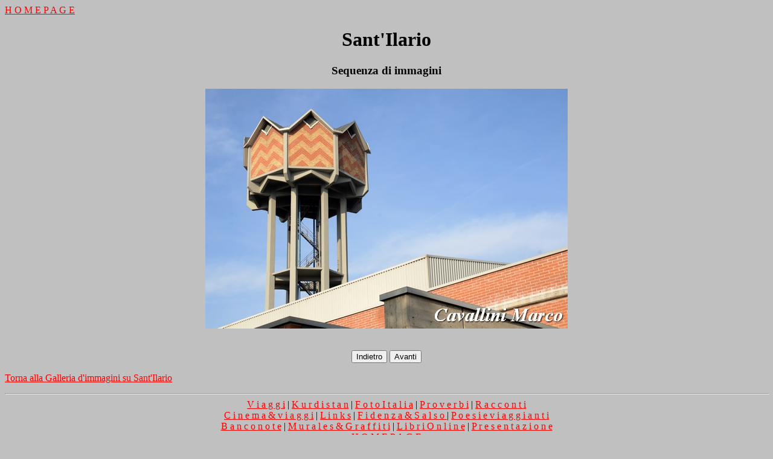

--- FILE ---
content_type: text/html
request_url: http://www.marcocavallini.it/santilarseq.html
body_size: 1909
content:
<!DOCTYPE HTML PUBLIC "-//W3C//DTD HTML 3.2//EN">
<HTML>
<HEAD>
   <TITLE>Marco Cavallini: immagini in sequenza su Sant'Ilario</TITLE>
   <META NAME="Author" CONTENT="Marco Cavallini">
   <meta name="Robots" content="All">
   <META NAME="GENERATOR" CONTENT="Blocco Note">
   <META NAME="Description" CONTENT="Sant'Ilario">
   <META NAME="Keywords" CONTENT="santilario, viaemilia, reggio, emilia, fotografie, workshop. modena, Parma">
      <script async src="https://www.googletagmanager.com/gtag/js?id=G-8HK2BPEC97"></script>
<script>
  window.dataLayer = window.dataLayer || [];
  function gtag(){dataLayer.push(arguments);}
  gtag('js', new Date());

  gtag('config', 'G-8HK2BPEC97');
</script>
</HEAD>
<BODY TEXT="#000000" BGCOLOR="#C0C0C0" link="#FF0000" vlink="#0000EE" alink="#0000EE">

<A HREF="index.html">H O M E P A G E</A>
<CENTER>
  <H1>Sant'Ilario</H1>
  <H3>Sequenza di immagini</H3>
</CENTER>
<div align="center">


<form>
<center>
<script language="Javascript">
<!--

var current = 0;

function initArray() {

this.length = initArray.arguments.length;
  for (var i = 0; i < this.length; i++) {
  this[i] = initArray.arguments[i];
  }
}

var picz = new initArray(
"santilari01.jpg",
"santilari02.jpg",
"santilari03.jpg",
"santilari04.jpg",
"santilari05.jpg",
"santilari06.jpg",
"santilari07.jpg",
"santilari08.jpg",
"santilari09.jpg",
"santilari10.jpg",
"santilari11.jpg",
"santilari12.jpg",
"santilari13.jpg",
"santilari14.jpg",
"santilari15.jpg",
"santilari16.jpg",
"santilari17.jpg",
"santilari18.jpg",
"santilari19.jpg",
"santilari20.jpg",
"santilari21.jpg",
"santilari22.jpg",
"santilari23.jpg",
"santilari24.jpg",
"santilari25.jpg",
"santilari26.jpg",
"santilari27.jpg",
"santilari28.jpg",
"santilari29.jpg",
"santilari30.jpg",
"santilari31.jpg",
"santilari32.jpg",
"santilari33.jpg",
"santilari34.jpg",
"santilari35.jpg",
"santilari36.jpg",
"santilari37.jpg",
"santilari38.jpg",
"santilari39.jpg",
"santilari40.jpg",
"santilari41.jpg",
"santilari42.jpg",
"santilari43.jpg",
"santilari44.jpg",
"santilari45.jpg",
"santilari46.jpg",
"santilari47.jpg",
"santilari48.jpg",
"santilari49.jpg",
"santilari50.jpg",
"santilari50.jpg",
"santilari51.jpg",
"santilari52.jpg",
"santilari53.jpg",
"santilari54.jpg",
"santilari55.jpg",
"santilari56.jpg"
);

  document.write('<img name="jscriptimg" src="'+picz[0]+'">');

function checkIt(val) {

var goodnum = current+val;

if (goodnum < 0) alert("Non puoi andare indietro!");
else if (goodnum > picz.length-1) alert("Non puoi andare avanti!");
else document.jscriptimg.src = picz[goodnum];

current = goodnum;
}

//-->
</script>
<br><br>
<br><input type="button" value="Indietro" onClick="checkIt(-1)"> <input type="button" value="Avanti" onClick="checkIt(1)">
</center>
</form>


</div>
<p><a href="santilar.html">Torna alla Galleria d'immagini su Sant'Ilario</a></p>
<HR WIDTH="100%">
<center>
  <font size="3"> <A HREF="indexmar.html">V i a g g i</A> | <A HREF="kurdish.html">K u r d i s t a n</A> | <A HREF="fotovari.html">F o t o I t a l i a</A>
 | <A HREF="proverbi.html">P r o v e r b i</A> | <A HREF="racconti.html"> R a c c o n t i</A><br>
  <A HREF="cinemond.html">C i n e m a &amp; v i a g g i</A> | <A HREF="internet.html">L i n k s</A> | <A HREF="fidesals.html">F i d e n z a &amp; S a l s o
</A> | <A HREF="poesie.html">P o e s i e v i a g g i a n t i </A><BR>
<A HREF="http://www.marcobanc.it">B a n c o n o t e</A> | <a href="fotomuri.html">M u r a l e s & G r a f f i t i</a> | <A HREF="librivia.html">L i b r i O n l i n e</A> | <A HREF="presenta.html">P r e s e n t a z i o n e</A><BR>
<A HREF="index.html">H O M E P A G E</A> </font></center>
<HR WIDTH="100%">
<center>
<p>
<a href="santilarenseq.html"><img SRC="eng.gif" ALT="english" BORDER=0 height=22 width=32>
<br>
english text</a></p>
</center><P><A HREF="mailto:marcaval@libero.it"><IMG SRC="mail.gif" ALT="scrivi" BORDER=0 HEIGHT=52 WIDTH=45></A></P>
<center>
<p><a href="http://marcaval.blogspot.com" target="new"><img src="bannerinos.jpg" width="150" height="100" border="0"></a></p>
</center>

<HR WIDTH="100%">
<P><a rel="license" href="http://creativecommons.org/licenses/by-nc/2.5/it/" target="new"><img alt="Creative Commons License" style="border-width:0" src="88x31.png" /></a><br />
Questa opera &#232; pubblicata sotto una <a rel="license" href="http://creativecommons.org/licenses/by-nc/2.5/it/" target="new">Licenza Creative Commons</a><br>
1998 - 2022 Marco Cavallini</P>
<HR WIDTH="100%">
<DIV ALIGN=right>
  <P>ultimo aggiornamento 20/10/2021</P>
<!-- Global site tag (gtag.js) - Google Analytics -->
<script async src="https://www.googletagmanager.com/gtag/js?id=UA-4250424-1"></script>
<script>
  window.dataLayer = window.dataLayer || [];
  function gtag(){dataLayer.push(arguments);}
  gtag('js', new Date());

  gtag('config', 'UA-4250424-1');
</script>

</BODY>
</HTML>